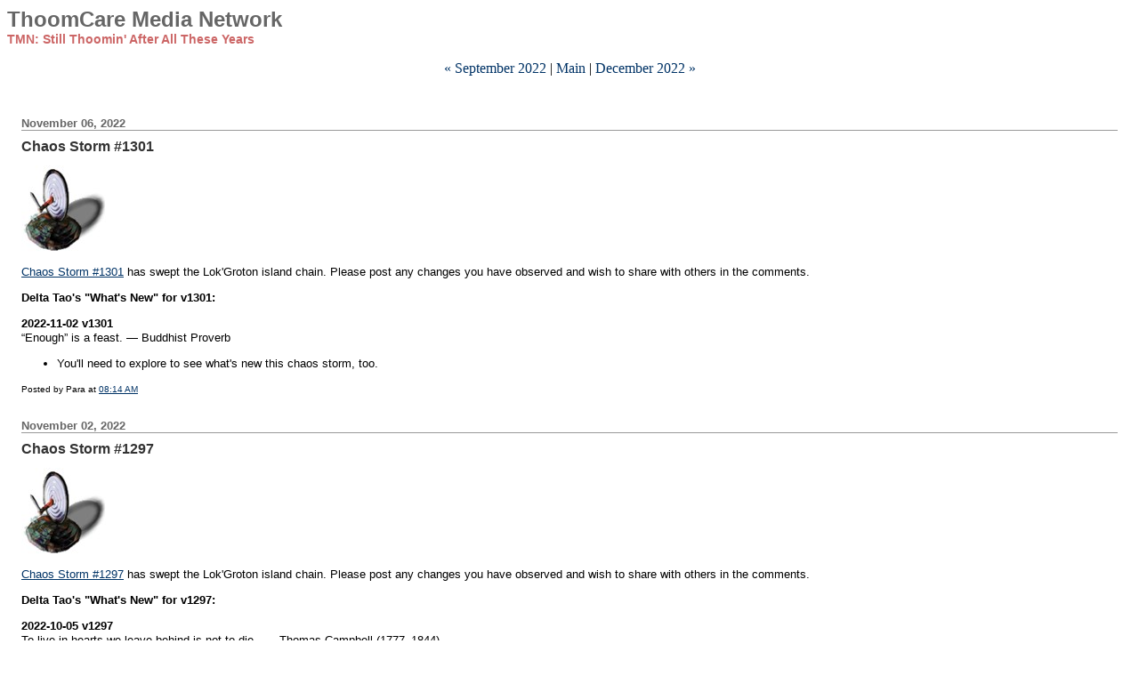

--- FILE ---
content_type: text/html
request_url: http://www.thoomcare.com/archives/2022_11.html
body_size: 2609
content:
<!DOCTYPE html PUBLIC "-//W3C//DTD XHTML 1.0 Transitional//EN" "DTD/xhtml1-transitional.dtd">

<html>
<head>
<meta http-equiv="Content-Type" content="text/html; charset=iso-8859-1" />

<title>ThoomCare Media Network: November 2022 Archives</title>

<link rel="stylesheet" href="http://www.thoomcare.com//styles-site.css" type="text/css" />

</head>

<body>	

<div id="banner">
ThoomCare Media Network<br />
<span class="description">TMN: Still Thoomin' After All These Years</span>
</div>

<div id="container">

<div class="blog">

<div id="menu">
<a href="http://www.thoomcare.com/archives/2022_09.html">&laquo; September 2022</a> |

<a href="http://www.thoomcare.com/">Main</a>
| <a href="http://www.thoomcare.com/archives/2022_12.html">December 2022 &raquo;</a>

</div>

</div>

<div class="blog">
<div class="date">November 06, 2022</div>


<div class="blogbody">
<a name="004133"></a>
<span class="title">Chaos Storm #1301</span>

<p><img alt="cl_mirror.jpg" src="http://www.thoomcare.com/archives/images/cl_mirror.jpg" width="95" height="99" border="0" /> </p>

<p><a href="http://www.deltatao.com/clanlord/news/new.html">Chaos Storm #1301</a> has swept the Lok'Groton island chain. Please post any changes you have observed and wish to share with others in the comments.</p>

<p><b>Delta Tao's "What's New" for v1301:</b></p>

<div class="newsitem">
	<p><b>2022-11-02 v1301</b><br>
	“Enough” is a feast.&nbsp;—&nbsp;Buddhist Proverb
	</p>
<ul>
	<li>You'll need to explore to see what's new this chaos storm, too.</li>
</ul>
</div>




<div class="posted">Posted by Para at <a href="http://www.thoomcare.com/archives/004133.html#004133">08:14 AM</a></div>
</div>


<div class="date">November 02, 2022</div>


<div class="blogbody">
<a name="004132"></a>
<span class="title">Chaos Storm #1297</span>

<p><img alt="cl_mirror.jpg" src="http://www.thoomcare.com/archives/images/cl_mirror.jpg" width="95" height="99" border="0" /> </p>

<p><a href="http://www.deltatao.com/clanlord/news/new.html">Chaos Storm #1297</a> has swept the Lok'Groton island chain. Please post any changes you have observed and wish to share with others in the comments.</p>

<p><b>Delta Tao's "What's New" for v1297:</b></p>

<div class="newsitem">
	<p><b>2022-10-05 v1297</b><br>
	To live in hearts we leave behind is not to die.
	&nbsp;—&nbsp;Thomas Campbell (1777–1844)
	</p>
<ul>
	<li>You'll need to explore to see what's new this chaos storm.</li>
</ul>
</div>




<div class="posted">Posted by Para at <a href="http://www.thoomcare.com/archives/004132.html#004132">09:18 AM</a></div>
</div>



</div>
</div>

</body>
</html>


--- FILE ---
content_type: text/css
request_url: http://www.thoomcare.com//styles-site.css
body_size: 3573
content:
	body {
                margin:20px 20px 20px 20px
		background:#FFFFFF
		}
	A 			{ color: #003366; text-decoration: none }
	A:link		{ color: #003366; text-decoration: none; }
	A:visited	{ color: #003366; text-decoration: none; }
	A:active	{ color: #FFCC66;  }
	A:hover		{ color: #FFCC66;  }

	h1, h2, h3 {
		margin: 0px;
		padding: 0px;
	}

	#banner {
		font-family:arial, verdana, sans-serif;
		color:#666;
		font-size:24px;
		font-weight:bold;	 		  		  		 	 
		}

	#banner a,
        #banner a:link,
        #banner a:visited,
        #banner a:active,
        #banner a:hover {
		font-family:georgia, verdana, arial, sans-serif;
		font-size: x-large;
		color: #FFF;
		text-decoration: none;
		}

	.description {
		font-family:verdana, arial, sans-serif;
		color:#CC6666;
		font-size:14px;
		font-weight:bold;
  		text-transform:none;	
		}	
				
	#content {
		float:left;
		position:relative;
		width:60%;
		background:#FFFFFF;
		margin-right:15px;
		margin-bottom:20px;
		border:1px solid #FFF;	
		}

	#container {
		background:#FFF;
		border:1px solid #FFF;	
		}


	#links {
		background:#FFFFFF;
		padding:15px;				
		border:1px solid #FFF;			
		}
		
	.blog {
  		padding:15px;						
		}	

	
	.blogbody {
		font-family: Arial, Helvetica, sans-serif;
		color:#000000;
		font-size:small;
		font-weight:normal;
                line-height: 125%;			
		}

	.blogbody a,
	.blogbody a:link,
	.blogbody a:visited,
	.blogbody a:active,
	.blogbody a:hover {
		font-weight: normal;
		text-decoration: underline;
	}
	
	.title	{ 
		font-family: verdana, arial, sans-serif;
		font-size: 16px; 
		color: #333333; 
                font-weight:bold;	
		text-transform:none;				
		}			

	#menu {
  		margin-bottom:15px;
		background:#FFF;
		text-align:center;  							
		}		

	.date	{ 
		font-family: verdana, arial, sans-serif; 
		font-size: small; 
		color: #666; 
		border-bottom:1px solid #999;
		margin-bottom:10px;
		font-weight:bold;
		}							

	.posted	{ 
		font-family:verdana, arial, sans-serif; 
		font-size: x-small; 
		color: #000000; 
		margin-bottom:25px;
		}
		
	
	.side {
		font-family:verdana, arial, sans-serif;
		color:#000099;
                background:#E5F2FF;
		font-size:11px;
		font-weight:normal;
                text-align:center;			
		}	
		
	.sidetitle {
		font-family: Arial, Helvetica, sans-serif;
		color:#000000;
                background:#99CCFF;
		font-size:13px;
		font-weight:bold;
		text-align:center;		  							
		}		
	
        .sidesearchtitle {
		font-family: Arial, Helvetica, sans-serif;
		color:#000000;
		font-size:13px;
		font-weight:bold;
		text-align:center;		  							
		}		

	.syndicate {
		font-family:verdana, arial, sans-serif;
		font-size:9px;
		font-weight:bold;		
  		text-align:center;  		
 		}	
		
	.powered {
		font-family:verdana, arial, sans-serif;
		color:#666;
		font-size:9px;
		font-weight:bold;			
		line-height:14px;
		text-transform:uppercase; 
		text-align:center;		
		}	
		
	
	.comments-body {
		font-family:verdana, arial, sans-serif;
		color:#666;
		font-size:x-small;
		font-weight:normal;
  		background:#FFF;
  		line-height:140%;
 		padding-bottom:10px;
  		padding-top:10px;		
 		border-bottom:1px dotted #999; 					
		}	


	.comments-post {
		font-family:verdana, arial, sans-serif;
		color:#666;
		font-size:x-small;
		font-weight:normal;
  		background:#FFF;		
		}
		
	.comments-head	{ 
		font-family: Arial, Helvetica, sans-serif; 
		font-size: 11px; 
		color: #666; 
		}		

	#banner-commentspop {
		font-family: Arial, Helvetica, sans-serif;
		color:#333399;
		font-size:18px;
		font-weight:bold; 
		}